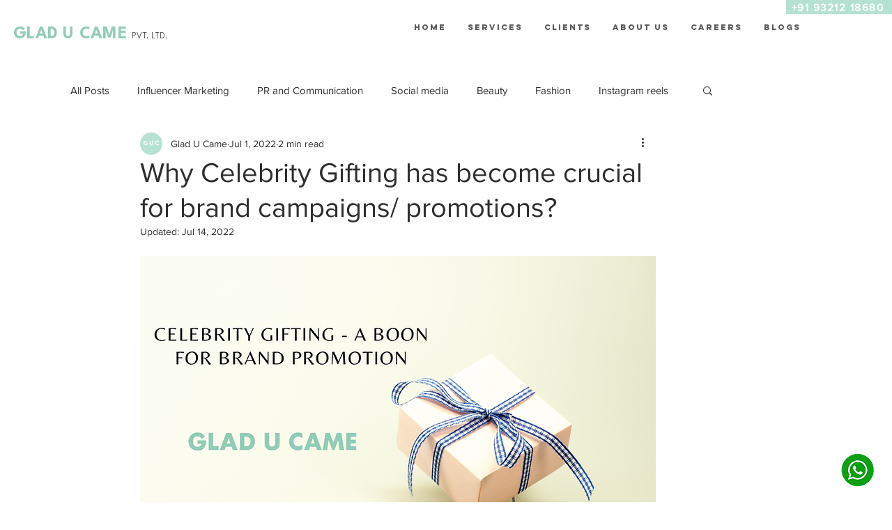

--- FILE ---
content_type: text/html; charset=utf-8
request_url: https://www.google.com/recaptcha/api2/aframe
body_size: 268
content:
<!DOCTYPE HTML><html><head><meta http-equiv="content-type" content="text/html; charset=UTF-8"></head><body><script nonce="B9rZTBqZtp18ZMIpIObSNA">/** Anti-fraud and anti-abuse applications only. See google.com/recaptcha */ try{var clients={'sodar':'https://pagead2.googlesyndication.com/pagead/sodar?'};window.addEventListener("message",function(a){try{if(a.source===window.parent){var b=JSON.parse(a.data);var c=clients[b['id']];if(c){var d=document.createElement('img');d.src=c+b['params']+'&rc='+(localStorage.getItem("rc::a")?sessionStorage.getItem("rc::b"):"");window.document.body.appendChild(d);sessionStorage.setItem("rc::e",parseInt(sessionStorage.getItem("rc::e")||0)+1);localStorage.setItem("rc::h",'1769809991856');}}}catch(b){}});window.parent.postMessage("_grecaptcha_ready", "*");}catch(b){}</script></body></html>